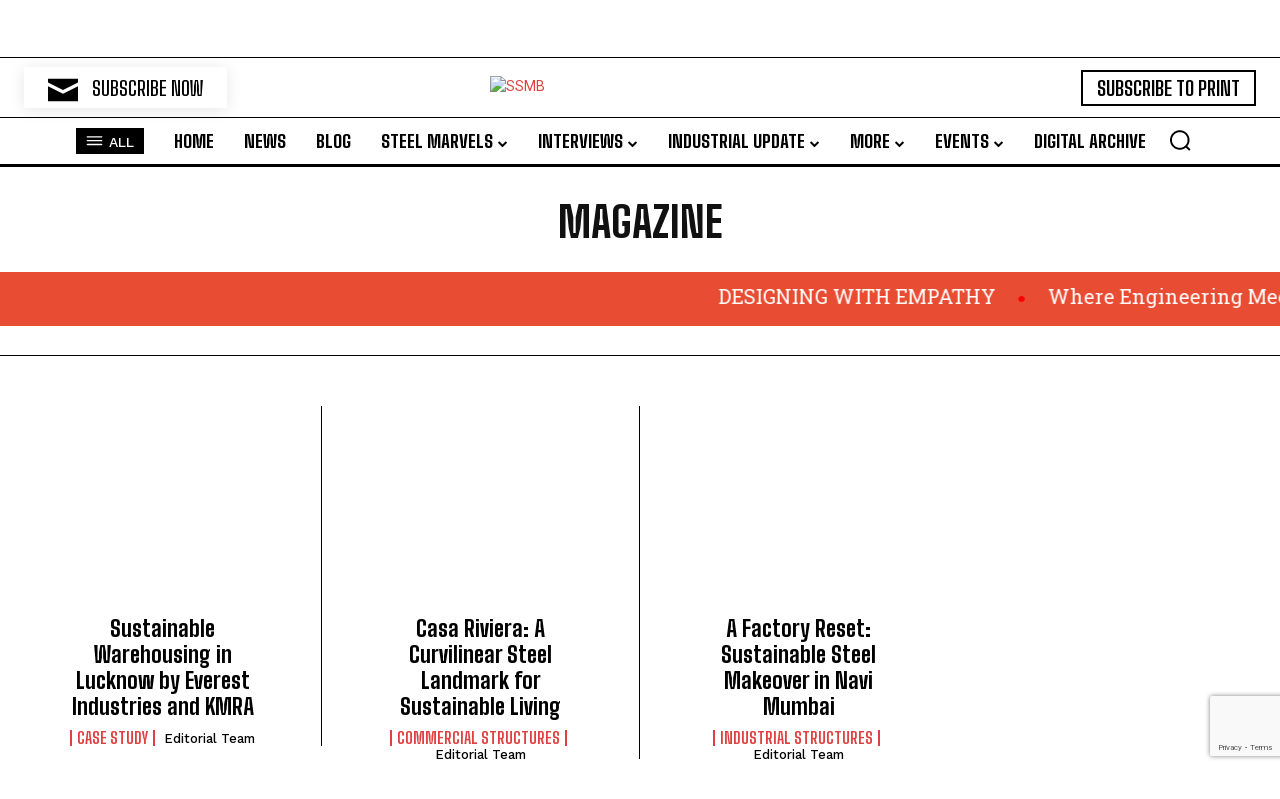

--- FILE ---
content_type: text/html; charset=utf-8
request_url: https://www.google.com/recaptcha/api2/anchor?ar=1&k=6Ldw1-cqAAAAAJ9MkwErs29W024_XWxIpsm1Q_lz&co=aHR0cHM6Ly9zc21iLmluOjQ0Mw..&hl=en&v=PoyoqOPhxBO7pBk68S4YbpHZ&size=invisible&anchor-ms=20000&execute-ms=30000&cb=cu1z3n9g5251
body_size: 48819
content:
<!DOCTYPE HTML><html dir="ltr" lang="en"><head><meta http-equiv="Content-Type" content="text/html; charset=UTF-8">
<meta http-equiv="X-UA-Compatible" content="IE=edge">
<title>reCAPTCHA</title>
<style type="text/css">
/* cyrillic-ext */
@font-face {
  font-family: 'Roboto';
  font-style: normal;
  font-weight: 400;
  font-stretch: 100%;
  src: url(//fonts.gstatic.com/s/roboto/v48/KFO7CnqEu92Fr1ME7kSn66aGLdTylUAMa3GUBHMdazTgWw.woff2) format('woff2');
  unicode-range: U+0460-052F, U+1C80-1C8A, U+20B4, U+2DE0-2DFF, U+A640-A69F, U+FE2E-FE2F;
}
/* cyrillic */
@font-face {
  font-family: 'Roboto';
  font-style: normal;
  font-weight: 400;
  font-stretch: 100%;
  src: url(//fonts.gstatic.com/s/roboto/v48/KFO7CnqEu92Fr1ME7kSn66aGLdTylUAMa3iUBHMdazTgWw.woff2) format('woff2');
  unicode-range: U+0301, U+0400-045F, U+0490-0491, U+04B0-04B1, U+2116;
}
/* greek-ext */
@font-face {
  font-family: 'Roboto';
  font-style: normal;
  font-weight: 400;
  font-stretch: 100%;
  src: url(//fonts.gstatic.com/s/roboto/v48/KFO7CnqEu92Fr1ME7kSn66aGLdTylUAMa3CUBHMdazTgWw.woff2) format('woff2');
  unicode-range: U+1F00-1FFF;
}
/* greek */
@font-face {
  font-family: 'Roboto';
  font-style: normal;
  font-weight: 400;
  font-stretch: 100%;
  src: url(//fonts.gstatic.com/s/roboto/v48/KFO7CnqEu92Fr1ME7kSn66aGLdTylUAMa3-UBHMdazTgWw.woff2) format('woff2');
  unicode-range: U+0370-0377, U+037A-037F, U+0384-038A, U+038C, U+038E-03A1, U+03A3-03FF;
}
/* math */
@font-face {
  font-family: 'Roboto';
  font-style: normal;
  font-weight: 400;
  font-stretch: 100%;
  src: url(//fonts.gstatic.com/s/roboto/v48/KFO7CnqEu92Fr1ME7kSn66aGLdTylUAMawCUBHMdazTgWw.woff2) format('woff2');
  unicode-range: U+0302-0303, U+0305, U+0307-0308, U+0310, U+0312, U+0315, U+031A, U+0326-0327, U+032C, U+032F-0330, U+0332-0333, U+0338, U+033A, U+0346, U+034D, U+0391-03A1, U+03A3-03A9, U+03B1-03C9, U+03D1, U+03D5-03D6, U+03F0-03F1, U+03F4-03F5, U+2016-2017, U+2034-2038, U+203C, U+2040, U+2043, U+2047, U+2050, U+2057, U+205F, U+2070-2071, U+2074-208E, U+2090-209C, U+20D0-20DC, U+20E1, U+20E5-20EF, U+2100-2112, U+2114-2115, U+2117-2121, U+2123-214F, U+2190, U+2192, U+2194-21AE, U+21B0-21E5, U+21F1-21F2, U+21F4-2211, U+2213-2214, U+2216-22FF, U+2308-230B, U+2310, U+2319, U+231C-2321, U+2336-237A, U+237C, U+2395, U+239B-23B7, U+23D0, U+23DC-23E1, U+2474-2475, U+25AF, U+25B3, U+25B7, U+25BD, U+25C1, U+25CA, U+25CC, U+25FB, U+266D-266F, U+27C0-27FF, U+2900-2AFF, U+2B0E-2B11, U+2B30-2B4C, U+2BFE, U+3030, U+FF5B, U+FF5D, U+1D400-1D7FF, U+1EE00-1EEFF;
}
/* symbols */
@font-face {
  font-family: 'Roboto';
  font-style: normal;
  font-weight: 400;
  font-stretch: 100%;
  src: url(//fonts.gstatic.com/s/roboto/v48/KFO7CnqEu92Fr1ME7kSn66aGLdTylUAMaxKUBHMdazTgWw.woff2) format('woff2');
  unicode-range: U+0001-000C, U+000E-001F, U+007F-009F, U+20DD-20E0, U+20E2-20E4, U+2150-218F, U+2190, U+2192, U+2194-2199, U+21AF, U+21E6-21F0, U+21F3, U+2218-2219, U+2299, U+22C4-22C6, U+2300-243F, U+2440-244A, U+2460-24FF, U+25A0-27BF, U+2800-28FF, U+2921-2922, U+2981, U+29BF, U+29EB, U+2B00-2BFF, U+4DC0-4DFF, U+FFF9-FFFB, U+10140-1018E, U+10190-1019C, U+101A0, U+101D0-101FD, U+102E0-102FB, U+10E60-10E7E, U+1D2C0-1D2D3, U+1D2E0-1D37F, U+1F000-1F0FF, U+1F100-1F1AD, U+1F1E6-1F1FF, U+1F30D-1F30F, U+1F315, U+1F31C, U+1F31E, U+1F320-1F32C, U+1F336, U+1F378, U+1F37D, U+1F382, U+1F393-1F39F, U+1F3A7-1F3A8, U+1F3AC-1F3AF, U+1F3C2, U+1F3C4-1F3C6, U+1F3CA-1F3CE, U+1F3D4-1F3E0, U+1F3ED, U+1F3F1-1F3F3, U+1F3F5-1F3F7, U+1F408, U+1F415, U+1F41F, U+1F426, U+1F43F, U+1F441-1F442, U+1F444, U+1F446-1F449, U+1F44C-1F44E, U+1F453, U+1F46A, U+1F47D, U+1F4A3, U+1F4B0, U+1F4B3, U+1F4B9, U+1F4BB, U+1F4BF, U+1F4C8-1F4CB, U+1F4D6, U+1F4DA, U+1F4DF, U+1F4E3-1F4E6, U+1F4EA-1F4ED, U+1F4F7, U+1F4F9-1F4FB, U+1F4FD-1F4FE, U+1F503, U+1F507-1F50B, U+1F50D, U+1F512-1F513, U+1F53E-1F54A, U+1F54F-1F5FA, U+1F610, U+1F650-1F67F, U+1F687, U+1F68D, U+1F691, U+1F694, U+1F698, U+1F6AD, U+1F6B2, U+1F6B9-1F6BA, U+1F6BC, U+1F6C6-1F6CF, U+1F6D3-1F6D7, U+1F6E0-1F6EA, U+1F6F0-1F6F3, U+1F6F7-1F6FC, U+1F700-1F7FF, U+1F800-1F80B, U+1F810-1F847, U+1F850-1F859, U+1F860-1F887, U+1F890-1F8AD, U+1F8B0-1F8BB, U+1F8C0-1F8C1, U+1F900-1F90B, U+1F93B, U+1F946, U+1F984, U+1F996, U+1F9E9, U+1FA00-1FA6F, U+1FA70-1FA7C, U+1FA80-1FA89, U+1FA8F-1FAC6, U+1FACE-1FADC, U+1FADF-1FAE9, U+1FAF0-1FAF8, U+1FB00-1FBFF;
}
/* vietnamese */
@font-face {
  font-family: 'Roboto';
  font-style: normal;
  font-weight: 400;
  font-stretch: 100%;
  src: url(//fonts.gstatic.com/s/roboto/v48/KFO7CnqEu92Fr1ME7kSn66aGLdTylUAMa3OUBHMdazTgWw.woff2) format('woff2');
  unicode-range: U+0102-0103, U+0110-0111, U+0128-0129, U+0168-0169, U+01A0-01A1, U+01AF-01B0, U+0300-0301, U+0303-0304, U+0308-0309, U+0323, U+0329, U+1EA0-1EF9, U+20AB;
}
/* latin-ext */
@font-face {
  font-family: 'Roboto';
  font-style: normal;
  font-weight: 400;
  font-stretch: 100%;
  src: url(//fonts.gstatic.com/s/roboto/v48/KFO7CnqEu92Fr1ME7kSn66aGLdTylUAMa3KUBHMdazTgWw.woff2) format('woff2');
  unicode-range: U+0100-02BA, U+02BD-02C5, U+02C7-02CC, U+02CE-02D7, U+02DD-02FF, U+0304, U+0308, U+0329, U+1D00-1DBF, U+1E00-1E9F, U+1EF2-1EFF, U+2020, U+20A0-20AB, U+20AD-20C0, U+2113, U+2C60-2C7F, U+A720-A7FF;
}
/* latin */
@font-face {
  font-family: 'Roboto';
  font-style: normal;
  font-weight: 400;
  font-stretch: 100%;
  src: url(//fonts.gstatic.com/s/roboto/v48/KFO7CnqEu92Fr1ME7kSn66aGLdTylUAMa3yUBHMdazQ.woff2) format('woff2');
  unicode-range: U+0000-00FF, U+0131, U+0152-0153, U+02BB-02BC, U+02C6, U+02DA, U+02DC, U+0304, U+0308, U+0329, U+2000-206F, U+20AC, U+2122, U+2191, U+2193, U+2212, U+2215, U+FEFF, U+FFFD;
}
/* cyrillic-ext */
@font-face {
  font-family: 'Roboto';
  font-style: normal;
  font-weight: 500;
  font-stretch: 100%;
  src: url(//fonts.gstatic.com/s/roboto/v48/KFO7CnqEu92Fr1ME7kSn66aGLdTylUAMa3GUBHMdazTgWw.woff2) format('woff2');
  unicode-range: U+0460-052F, U+1C80-1C8A, U+20B4, U+2DE0-2DFF, U+A640-A69F, U+FE2E-FE2F;
}
/* cyrillic */
@font-face {
  font-family: 'Roboto';
  font-style: normal;
  font-weight: 500;
  font-stretch: 100%;
  src: url(//fonts.gstatic.com/s/roboto/v48/KFO7CnqEu92Fr1ME7kSn66aGLdTylUAMa3iUBHMdazTgWw.woff2) format('woff2');
  unicode-range: U+0301, U+0400-045F, U+0490-0491, U+04B0-04B1, U+2116;
}
/* greek-ext */
@font-face {
  font-family: 'Roboto';
  font-style: normal;
  font-weight: 500;
  font-stretch: 100%;
  src: url(//fonts.gstatic.com/s/roboto/v48/KFO7CnqEu92Fr1ME7kSn66aGLdTylUAMa3CUBHMdazTgWw.woff2) format('woff2');
  unicode-range: U+1F00-1FFF;
}
/* greek */
@font-face {
  font-family: 'Roboto';
  font-style: normal;
  font-weight: 500;
  font-stretch: 100%;
  src: url(//fonts.gstatic.com/s/roboto/v48/KFO7CnqEu92Fr1ME7kSn66aGLdTylUAMa3-UBHMdazTgWw.woff2) format('woff2');
  unicode-range: U+0370-0377, U+037A-037F, U+0384-038A, U+038C, U+038E-03A1, U+03A3-03FF;
}
/* math */
@font-face {
  font-family: 'Roboto';
  font-style: normal;
  font-weight: 500;
  font-stretch: 100%;
  src: url(//fonts.gstatic.com/s/roboto/v48/KFO7CnqEu92Fr1ME7kSn66aGLdTylUAMawCUBHMdazTgWw.woff2) format('woff2');
  unicode-range: U+0302-0303, U+0305, U+0307-0308, U+0310, U+0312, U+0315, U+031A, U+0326-0327, U+032C, U+032F-0330, U+0332-0333, U+0338, U+033A, U+0346, U+034D, U+0391-03A1, U+03A3-03A9, U+03B1-03C9, U+03D1, U+03D5-03D6, U+03F0-03F1, U+03F4-03F5, U+2016-2017, U+2034-2038, U+203C, U+2040, U+2043, U+2047, U+2050, U+2057, U+205F, U+2070-2071, U+2074-208E, U+2090-209C, U+20D0-20DC, U+20E1, U+20E5-20EF, U+2100-2112, U+2114-2115, U+2117-2121, U+2123-214F, U+2190, U+2192, U+2194-21AE, U+21B0-21E5, U+21F1-21F2, U+21F4-2211, U+2213-2214, U+2216-22FF, U+2308-230B, U+2310, U+2319, U+231C-2321, U+2336-237A, U+237C, U+2395, U+239B-23B7, U+23D0, U+23DC-23E1, U+2474-2475, U+25AF, U+25B3, U+25B7, U+25BD, U+25C1, U+25CA, U+25CC, U+25FB, U+266D-266F, U+27C0-27FF, U+2900-2AFF, U+2B0E-2B11, U+2B30-2B4C, U+2BFE, U+3030, U+FF5B, U+FF5D, U+1D400-1D7FF, U+1EE00-1EEFF;
}
/* symbols */
@font-face {
  font-family: 'Roboto';
  font-style: normal;
  font-weight: 500;
  font-stretch: 100%;
  src: url(//fonts.gstatic.com/s/roboto/v48/KFO7CnqEu92Fr1ME7kSn66aGLdTylUAMaxKUBHMdazTgWw.woff2) format('woff2');
  unicode-range: U+0001-000C, U+000E-001F, U+007F-009F, U+20DD-20E0, U+20E2-20E4, U+2150-218F, U+2190, U+2192, U+2194-2199, U+21AF, U+21E6-21F0, U+21F3, U+2218-2219, U+2299, U+22C4-22C6, U+2300-243F, U+2440-244A, U+2460-24FF, U+25A0-27BF, U+2800-28FF, U+2921-2922, U+2981, U+29BF, U+29EB, U+2B00-2BFF, U+4DC0-4DFF, U+FFF9-FFFB, U+10140-1018E, U+10190-1019C, U+101A0, U+101D0-101FD, U+102E0-102FB, U+10E60-10E7E, U+1D2C0-1D2D3, U+1D2E0-1D37F, U+1F000-1F0FF, U+1F100-1F1AD, U+1F1E6-1F1FF, U+1F30D-1F30F, U+1F315, U+1F31C, U+1F31E, U+1F320-1F32C, U+1F336, U+1F378, U+1F37D, U+1F382, U+1F393-1F39F, U+1F3A7-1F3A8, U+1F3AC-1F3AF, U+1F3C2, U+1F3C4-1F3C6, U+1F3CA-1F3CE, U+1F3D4-1F3E0, U+1F3ED, U+1F3F1-1F3F3, U+1F3F5-1F3F7, U+1F408, U+1F415, U+1F41F, U+1F426, U+1F43F, U+1F441-1F442, U+1F444, U+1F446-1F449, U+1F44C-1F44E, U+1F453, U+1F46A, U+1F47D, U+1F4A3, U+1F4B0, U+1F4B3, U+1F4B9, U+1F4BB, U+1F4BF, U+1F4C8-1F4CB, U+1F4D6, U+1F4DA, U+1F4DF, U+1F4E3-1F4E6, U+1F4EA-1F4ED, U+1F4F7, U+1F4F9-1F4FB, U+1F4FD-1F4FE, U+1F503, U+1F507-1F50B, U+1F50D, U+1F512-1F513, U+1F53E-1F54A, U+1F54F-1F5FA, U+1F610, U+1F650-1F67F, U+1F687, U+1F68D, U+1F691, U+1F694, U+1F698, U+1F6AD, U+1F6B2, U+1F6B9-1F6BA, U+1F6BC, U+1F6C6-1F6CF, U+1F6D3-1F6D7, U+1F6E0-1F6EA, U+1F6F0-1F6F3, U+1F6F7-1F6FC, U+1F700-1F7FF, U+1F800-1F80B, U+1F810-1F847, U+1F850-1F859, U+1F860-1F887, U+1F890-1F8AD, U+1F8B0-1F8BB, U+1F8C0-1F8C1, U+1F900-1F90B, U+1F93B, U+1F946, U+1F984, U+1F996, U+1F9E9, U+1FA00-1FA6F, U+1FA70-1FA7C, U+1FA80-1FA89, U+1FA8F-1FAC6, U+1FACE-1FADC, U+1FADF-1FAE9, U+1FAF0-1FAF8, U+1FB00-1FBFF;
}
/* vietnamese */
@font-face {
  font-family: 'Roboto';
  font-style: normal;
  font-weight: 500;
  font-stretch: 100%;
  src: url(//fonts.gstatic.com/s/roboto/v48/KFO7CnqEu92Fr1ME7kSn66aGLdTylUAMa3OUBHMdazTgWw.woff2) format('woff2');
  unicode-range: U+0102-0103, U+0110-0111, U+0128-0129, U+0168-0169, U+01A0-01A1, U+01AF-01B0, U+0300-0301, U+0303-0304, U+0308-0309, U+0323, U+0329, U+1EA0-1EF9, U+20AB;
}
/* latin-ext */
@font-face {
  font-family: 'Roboto';
  font-style: normal;
  font-weight: 500;
  font-stretch: 100%;
  src: url(//fonts.gstatic.com/s/roboto/v48/KFO7CnqEu92Fr1ME7kSn66aGLdTylUAMa3KUBHMdazTgWw.woff2) format('woff2');
  unicode-range: U+0100-02BA, U+02BD-02C5, U+02C7-02CC, U+02CE-02D7, U+02DD-02FF, U+0304, U+0308, U+0329, U+1D00-1DBF, U+1E00-1E9F, U+1EF2-1EFF, U+2020, U+20A0-20AB, U+20AD-20C0, U+2113, U+2C60-2C7F, U+A720-A7FF;
}
/* latin */
@font-face {
  font-family: 'Roboto';
  font-style: normal;
  font-weight: 500;
  font-stretch: 100%;
  src: url(//fonts.gstatic.com/s/roboto/v48/KFO7CnqEu92Fr1ME7kSn66aGLdTylUAMa3yUBHMdazQ.woff2) format('woff2');
  unicode-range: U+0000-00FF, U+0131, U+0152-0153, U+02BB-02BC, U+02C6, U+02DA, U+02DC, U+0304, U+0308, U+0329, U+2000-206F, U+20AC, U+2122, U+2191, U+2193, U+2212, U+2215, U+FEFF, U+FFFD;
}
/* cyrillic-ext */
@font-face {
  font-family: 'Roboto';
  font-style: normal;
  font-weight: 900;
  font-stretch: 100%;
  src: url(//fonts.gstatic.com/s/roboto/v48/KFO7CnqEu92Fr1ME7kSn66aGLdTylUAMa3GUBHMdazTgWw.woff2) format('woff2');
  unicode-range: U+0460-052F, U+1C80-1C8A, U+20B4, U+2DE0-2DFF, U+A640-A69F, U+FE2E-FE2F;
}
/* cyrillic */
@font-face {
  font-family: 'Roboto';
  font-style: normal;
  font-weight: 900;
  font-stretch: 100%;
  src: url(//fonts.gstatic.com/s/roboto/v48/KFO7CnqEu92Fr1ME7kSn66aGLdTylUAMa3iUBHMdazTgWw.woff2) format('woff2');
  unicode-range: U+0301, U+0400-045F, U+0490-0491, U+04B0-04B1, U+2116;
}
/* greek-ext */
@font-face {
  font-family: 'Roboto';
  font-style: normal;
  font-weight: 900;
  font-stretch: 100%;
  src: url(//fonts.gstatic.com/s/roboto/v48/KFO7CnqEu92Fr1ME7kSn66aGLdTylUAMa3CUBHMdazTgWw.woff2) format('woff2');
  unicode-range: U+1F00-1FFF;
}
/* greek */
@font-face {
  font-family: 'Roboto';
  font-style: normal;
  font-weight: 900;
  font-stretch: 100%;
  src: url(//fonts.gstatic.com/s/roboto/v48/KFO7CnqEu92Fr1ME7kSn66aGLdTylUAMa3-UBHMdazTgWw.woff2) format('woff2');
  unicode-range: U+0370-0377, U+037A-037F, U+0384-038A, U+038C, U+038E-03A1, U+03A3-03FF;
}
/* math */
@font-face {
  font-family: 'Roboto';
  font-style: normal;
  font-weight: 900;
  font-stretch: 100%;
  src: url(//fonts.gstatic.com/s/roboto/v48/KFO7CnqEu92Fr1ME7kSn66aGLdTylUAMawCUBHMdazTgWw.woff2) format('woff2');
  unicode-range: U+0302-0303, U+0305, U+0307-0308, U+0310, U+0312, U+0315, U+031A, U+0326-0327, U+032C, U+032F-0330, U+0332-0333, U+0338, U+033A, U+0346, U+034D, U+0391-03A1, U+03A3-03A9, U+03B1-03C9, U+03D1, U+03D5-03D6, U+03F0-03F1, U+03F4-03F5, U+2016-2017, U+2034-2038, U+203C, U+2040, U+2043, U+2047, U+2050, U+2057, U+205F, U+2070-2071, U+2074-208E, U+2090-209C, U+20D0-20DC, U+20E1, U+20E5-20EF, U+2100-2112, U+2114-2115, U+2117-2121, U+2123-214F, U+2190, U+2192, U+2194-21AE, U+21B0-21E5, U+21F1-21F2, U+21F4-2211, U+2213-2214, U+2216-22FF, U+2308-230B, U+2310, U+2319, U+231C-2321, U+2336-237A, U+237C, U+2395, U+239B-23B7, U+23D0, U+23DC-23E1, U+2474-2475, U+25AF, U+25B3, U+25B7, U+25BD, U+25C1, U+25CA, U+25CC, U+25FB, U+266D-266F, U+27C0-27FF, U+2900-2AFF, U+2B0E-2B11, U+2B30-2B4C, U+2BFE, U+3030, U+FF5B, U+FF5D, U+1D400-1D7FF, U+1EE00-1EEFF;
}
/* symbols */
@font-face {
  font-family: 'Roboto';
  font-style: normal;
  font-weight: 900;
  font-stretch: 100%;
  src: url(//fonts.gstatic.com/s/roboto/v48/KFO7CnqEu92Fr1ME7kSn66aGLdTylUAMaxKUBHMdazTgWw.woff2) format('woff2');
  unicode-range: U+0001-000C, U+000E-001F, U+007F-009F, U+20DD-20E0, U+20E2-20E4, U+2150-218F, U+2190, U+2192, U+2194-2199, U+21AF, U+21E6-21F0, U+21F3, U+2218-2219, U+2299, U+22C4-22C6, U+2300-243F, U+2440-244A, U+2460-24FF, U+25A0-27BF, U+2800-28FF, U+2921-2922, U+2981, U+29BF, U+29EB, U+2B00-2BFF, U+4DC0-4DFF, U+FFF9-FFFB, U+10140-1018E, U+10190-1019C, U+101A0, U+101D0-101FD, U+102E0-102FB, U+10E60-10E7E, U+1D2C0-1D2D3, U+1D2E0-1D37F, U+1F000-1F0FF, U+1F100-1F1AD, U+1F1E6-1F1FF, U+1F30D-1F30F, U+1F315, U+1F31C, U+1F31E, U+1F320-1F32C, U+1F336, U+1F378, U+1F37D, U+1F382, U+1F393-1F39F, U+1F3A7-1F3A8, U+1F3AC-1F3AF, U+1F3C2, U+1F3C4-1F3C6, U+1F3CA-1F3CE, U+1F3D4-1F3E0, U+1F3ED, U+1F3F1-1F3F3, U+1F3F5-1F3F7, U+1F408, U+1F415, U+1F41F, U+1F426, U+1F43F, U+1F441-1F442, U+1F444, U+1F446-1F449, U+1F44C-1F44E, U+1F453, U+1F46A, U+1F47D, U+1F4A3, U+1F4B0, U+1F4B3, U+1F4B9, U+1F4BB, U+1F4BF, U+1F4C8-1F4CB, U+1F4D6, U+1F4DA, U+1F4DF, U+1F4E3-1F4E6, U+1F4EA-1F4ED, U+1F4F7, U+1F4F9-1F4FB, U+1F4FD-1F4FE, U+1F503, U+1F507-1F50B, U+1F50D, U+1F512-1F513, U+1F53E-1F54A, U+1F54F-1F5FA, U+1F610, U+1F650-1F67F, U+1F687, U+1F68D, U+1F691, U+1F694, U+1F698, U+1F6AD, U+1F6B2, U+1F6B9-1F6BA, U+1F6BC, U+1F6C6-1F6CF, U+1F6D3-1F6D7, U+1F6E0-1F6EA, U+1F6F0-1F6F3, U+1F6F7-1F6FC, U+1F700-1F7FF, U+1F800-1F80B, U+1F810-1F847, U+1F850-1F859, U+1F860-1F887, U+1F890-1F8AD, U+1F8B0-1F8BB, U+1F8C0-1F8C1, U+1F900-1F90B, U+1F93B, U+1F946, U+1F984, U+1F996, U+1F9E9, U+1FA00-1FA6F, U+1FA70-1FA7C, U+1FA80-1FA89, U+1FA8F-1FAC6, U+1FACE-1FADC, U+1FADF-1FAE9, U+1FAF0-1FAF8, U+1FB00-1FBFF;
}
/* vietnamese */
@font-face {
  font-family: 'Roboto';
  font-style: normal;
  font-weight: 900;
  font-stretch: 100%;
  src: url(//fonts.gstatic.com/s/roboto/v48/KFO7CnqEu92Fr1ME7kSn66aGLdTylUAMa3OUBHMdazTgWw.woff2) format('woff2');
  unicode-range: U+0102-0103, U+0110-0111, U+0128-0129, U+0168-0169, U+01A0-01A1, U+01AF-01B0, U+0300-0301, U+0303-0304, U+0308-0309, U+0323, U+0329, U+1EA0-1EF9, U+20AB;
}
/* latin-ext */
@font-face {
  font-family: 'Roboto';
  font-style: normal;
  font-weight: 900;
  font-stretch: 100%;
  src: url(//fonts.gstatic.com/s/roboto/v48/KFO7CnqEu92Fr1ME7kSn66aGLdTylUAMa3KUBHMdazTgWw.woff2) format('woff2');
  unicode-range: U+0100-02BA, U+02BD-02C5, U+02C7-02CC, U+02CE-02D7, U+02DD-02FF, U+0304, U+0308, U+0329, U+1D00-1DBF, U+1E00-1E9F, U+1EF2-1EFF, U+2020, U+20A0-20AB, U+20AD-20C0, U+2113, U+2C60-2C7F, U+A720-A7FF;
}
/* latin */
@font-face {
  font-family: 'Roboto';
  font-style: normal;
  font-weight: 900;
  font-stretch: 100%;
  src: url(//fonts.gstatic.com/s/roboto/v48/KFO7CnqEu92Fr1ME7kSn66aGLdTylUAMa3yUBHMdazQ.woff2) format('woff2');
  unicode-range: U+0000-00FF, U+0131, U+0152-0153, U+02BB-02BC, U+02C6, U+02DA, U+02DC, U+0304, U+0308, U+0329, U+2000-206F, U+20AC, U+2122, U+2191, U+2193, U+2212, U+2215, U+FEFF, U+FFFD;
}

</style>
<link rel="stylesheet" type="text/css" href="https://www.gstatic.com/recaptcha/releases/PoyoqOPhxBO7pBk68S4YbpHZ/styles__ltr.css">
<script nonce="cNdoedf2NZKrWzu-CIY5Bw" type="text/javascript">window['__recaptcha_api'] = 'https://www.google.com/recaptcha/api2/';</script>
<script type="text/javascript" src="https://www.gstatic.com/recaptcha/releases/PoyoqOPhxBO7pBk68S4YbpHZ/recaptcha__en.js" nonce="cNdoedf2NZKrWzu-CIY5Bw">
      
    </script></head>
<body><div id="rc-anchor-alert" class="rc-anchor-alert"></div>
<input type="hidden" id="recaptcha-token" value="[base64]">
<script type="text/javascript" nonce="cNdoedf2NZKrWzu-CIY5Bw">
      recaptcha.anchor.Main.init("[\x22ainput\x22,[\x22bgdata\x22,\x22\x22,\[base64]/[base64]/[base64]/ZyhXLGgpOnEoW04sMjEsbF0sVywwKSxoKSxmYWxzZSxmYWxzZSl9Y2F0Y2goayl7RygzNTgsVyk/[base64]/[base64]/[base64]/[base64]/[base64]/[base64]/[base64]/bmV3IEJbT10oRFswXSk6dz09Mj9uZXcgQltPXShEWzBdLERbMV0pOnc9PTM/bmV3IEJbT10oRFswXSxEWzFdLERbMl0pOnc9PTQ/[base64]/[base64]/[base64]/[base64]/[base64]\\u003d\x22,\[base64]\\u003d\x22,\x22wrzCk8KwwpjDuRtKw68dw6fCg8K2wq0QcMO/w7zCuivCnX3DnsKsw6ViTMKXwqg0w5zDksKUwqjCtBTCsgQ9NcOQwr1RSMKIMsK/VjtLVmxzw6jDkcK0QWsMS8Ovwp8lw4oww6wGJj5GVC0ANMK0dMOHwpTDuMKdwp/Ck3XDpcOXIcKdH8KxIsK9w5LDicKuw5bCoT7CpAo7NWJuSl/[base64]/wpgaw51nWR5WeWrDknTDi8O0XCdlwpg/XAfCsEomVMKuM8O2w7rCmjzCoMK8wozCkcOjcsOcbiXCkhBhw63DjEfDucOEw48vwpvDpcKzDz7DrxoLwqbDsS5eRA3DosOfwpccw43DujBeLMKkw552wrvDp8KIw7vDu0QIw5fCo8KzwohrwrR+KMO6w7/CisKkIsOdLMKIwr7CrcKIw7NHw5TCt8K9w498SsKmecOxEMOtw6rCj3jCtcOPJAHDkk/CuloRwpzCnMKgHcOnwoUMwoYqMmMowo4VK8Kmw5AdAVM3wpEkwqnDk0jCosKBCmwWw5nCtzpiHcOwwq/DhMOgwqTCtEHDlMKBTBVFwqnDnVF9IsO6wo9qwpXCs8OXw6N8w4dlwrfCsURyfCvCmcOXKhZEw67CnsKuLz9Uwq7CvE7Cjh4ODyrCr3w0KQrCrWDChideLG3CjsOsw47CnwrCqGAkG8O2w6E6FcOUwoEWw4PCkMOlHBFTwobCl1/CjzPDoHTCnw06UcOdPsObwqsqw7nDuA54wpPCvsKQw5bCjgHCvgJ9LgrClsOBw5IYM2ReE8KJw4LDpCXDhD9xZQnDvsKGw4LChMOpQsOMw6fCrikzw5BLQmMjKVDDkMOmTcKCw75Uw4jCmBfDkUfDqVhYT8KWWXkdQkBxWMKNNcOyw6/CoDvCisKHw7RfwobDvjrDjsObZ8OfHcOADWJcflUvw6A5T2zCtMK/cVIsw4TDnGxfSMOXVVHDhivDqncjHcOHISLDrcOywobCkkkrwpPDjzdyI8OBCHc9UG/[base64]/CjE1mw44bAnzCtsO3wqYKd8OYFMKVK3Vvw4vDs3Qdw7hufkTDvcOuUFFNwoNhw7DCj8Ovw6ArwpzCh8Oob8Kgw6YmYTZCIQtuccOdI8OZwq82wq4pw6llZ8OpPgBWKGAww5fDmi/DsMO8KiUBWElLw4bDpG13YQRtC37Di3TCqipoVAYWwo7Dq27CrXZvW2wGdG43PMKRw5gsWSfCv8K1woglw4QyfMOrAcKuUD4RHsOAwqADwpJ2w7DCv8OSTMOsNXzDhcOZe8K/w7vCgwlKwpzDn3rCoXPCncONw7zDtcOjwqYgw6MZUhU/wqE/exlFw73Do8KQEMKvw5HDu8K2w6AXfsKYEjUaw4soOcKFw4cmw40EW8Kbw7cfw7IWwoLCocOMGwfCmBvCosOPw7XCrG07HcOmw7fCqAsKFnbDkWATw7cPK8O/w71EeWHDg8KDQRI3w6BMacOQw7PCkcKXBcK4d8Kvw6TCo8KrSgwUw6gdY8KyV8OdwqrCiyzCj8O7w4TCnBgVNcOoIBrCrCY5w7tMWWFVwrnCi2RYw7zCncODwpM3TsOhw7zCnMKCBMKWwpzDucOFw6vCmm/Cu21TFlnCscK8IWZawobDj8Kvw6xvw4bDnMOmwrrCqWNqakk7wokYwrTCrjMow6w+w6E1w5rDpMOcZ8Ksc8OMwrnCssK1wqDCrVBzw57CtsO/YQQ6McKNDirDmxzCrx7CqsKnfMKVw6HDo8OSXXHCpMKPw4oPCsK9w7bDuF/Cn8KBM1vDtWfCvhDDnFfDvcO4wqpew5DCqhzCiXkwwpA5w7R9B8KhdsOqw558woJwwpnCrH/DmEcuw43DoAnCmnbDkh0/wrLDmsKQw4d0dy7DrhbCj8Ogw5ARw4TDl8KrwqLCoUbCv8O6wrDDhMO/[base64]/CjlXDhsOLLlDDqsODw5Nnwos7wrsCw6DClC50MMKFfMOawrhYwothBcOGbyUpIWDDji7DscOzwqLDpnNCw7XCtX3DlsKdNlTCr8OcCsOmw483P1nDvHIkaHLDmMKqTsO4woYIwrFcFClnw5fCgcK2LMK4wq58wqbCgcK8X8OAVz0twqt9ccKywqzDlwDClsK/MsOyayfCpGF1d8OSwqM7wqTDqsO5KFFZCnhBwppBwr82L8K5w6o1wrDDonx3wobDjVFFwqnCojRUDcONw77DlsKxw4PDpyV3XlDDmsKadgIKZMKfKX7CjFjCsMO/KFvCrSgGEVrDpBrCnsOwwpbDpsOpEkLCuyAswq7DtRMYwq/CuMKEwq1/wrnDoS9VQR/Dr8Okw4p2EMOYwozDpH3Dj8OndirCgmBpw7/[base64]/Dh37CrDxXw7jCmcObwpNLIMO+BVXDsMO5N8O7VwzCkkbCvMK/ACdnPhrCgsO8SXTDgcO4wqjDuR/DowTDjsKEwpVDKzwsJcOEbXFbw5gkw4xcbcKQwrtoUmXDkcO8w77DssKAV8Oowp5FUknDklnCmcKYF8O6w5bDuMO9wp/CsMOCw6jCt2hnwrw6VFnCuCBWdU/DkWDCscK8w7TDslwHw7JSw4ADw5w9FcKRGcKKE37DrcKQw6E9OhhxOcOzAh0AXcKyw55aT8OeO8OAecKUXy/Doz1SH8KXw5FHwrvDicKowo/ChsK+Ryd3wrBDGMKywr3Dm8K5csK3EMKkw6xVw6pFwpnDomLCosK0CmsYb2HDrGbCnDIjaHgidXjDizTDnFzDisO5UwgYa8KqwqjDuXLDlR/DvsKyw67Cs8OZw4x/w55tHVrDo1zCpTHDvxTDqj7Cp8OGJMKSZ8KOw4DDiEs1ZFLCjMO4wp0hw4l1fGTCsSUZIVZNw51LQAdjw7Yxw7/DksO9wopFJsKpwrpHSWRxe1jDlMKhNcKLdMK7XTlLwoFdNcK5G2NPwoQpw48Dw4jDu8OFw5kOVwTDqMKgw7rDlQ98KFBBK8OQYX/DpsKfw5xVcMOQJkoXJMOrccOxwro9HE4cesO0YF7DnAXCmMKEw63Ci8Obd8OgwpQsw4TDoMKZODLCqsKOWsOeXXxwTMOlBEHCrR85wqjDonPCiFbCsH7DkSjDs2Aowo/[base64]/w7UcCcKHwqTDsBU2BADDrwdrwpM6wpfCoW7DigZMw5NPworDjV7CqsKpdMKFwqTCuylOwrfCrmxsMsKlNn8Qw4t6w6IQw5BBwrlFQcOPAMKMdsOUYMKxOMOaw5HDpm3Ch1fCisK0wqLDpMKIVEzDoTg5wr3CmcO/wpzCkMKdMj9rwoBcw6vDrjUkIsOGw4bCi00ewpJPwrY3SsOIwq7DmmYQElhBMMKNOMOmwqkdJcO0QinDi8KEJ8OiIMOKwrk/fcOnfcK2w6VIUxrCsCTDnDhpw4pmagrDocK9WcKjwogxXcK8ScK9EVDDpsKSUsOSw63DmMKBJHdZwrANwqjDtTYQwrzDoUNAwpzCj8K2IVBrPxMbUMO5PEPClQJBYgp4OwTDi2/Cn8K4AisNwp5oPsOhAMKKG8ODwottw7vDhlpZMiLCnRtFfxBkw54MQQXCnMK2Lk7ClEN2wo09Aw8Jw5HDlcOcw4HCtMOiw61ww4jCvC1vwr7DvcOcw4PCmsKCRyJ/PMOAWD3CtcKOf8OlEgHCnTIew5jCpsO4w6zDosKnw78vdMOjGB/Dp8Kuw7kRw4zCqjHDqMOjHsOIC8OyAMKpAEMNw5lmHMKaNEHDtMKdZjjClz/CmDARGMOtw5gPw4BgwplMw4ZqwpJiw4VYKHkOwrt9wrRhREzDtsKrScKmLcKfe8KpcMORMmrDmnMPw69NfyrCmMOoMmcCacOxXy7Ck8KJc8Ocw6rDiMKdajXDlsK/OB3CrMKbw47Cv8K1w7QadMODwqNyIljCnyrCqxrCosODc8KjfMOcWEQdwoPDsw5LwqHCgwJ+WsOOw6MyJER3wqTCicOVXsKHNUlXVG3DrsOtw7NAw4HDnW7Dl1jCmVrDiGJxwrnDqMOew58XCcOaw4/Ch8Kiw6cSQcKewrrCu8KgdMOvOMOBw61qR3hWwpPCll3DssOtBcOvw4cNwrFZDcO7cMOjwpk+w4AzeA7DpDhNw4vClgkmw7gIYwnCrsK7w7TCl3fCgxFtRsOAXTHCpMOYw4fDsMO4wp/CqV4QJMOowrsoaSvDgsOlwrA8HDcEw63Cl8KlNMODw4JaaVrChsK/wqYzw7FMSsKxw7nDisO2woTDgMOGTn3DiXh9Mn3Dv090bxUZOcOpw7Arf8KEF8KBVcOgw4gfb8K9wo8pKsK4KMKAO3I5w5DCo8KfdcOkFBVPRMOyScOQwpvCoRsqTRZAw6RywqXCicKww6U3LMO/[base64]/Cp8ObecK+w5vDo8KtJsOSwqrCp8OYw4cjw6NtS1DDvcKtCDx8wqTCicOVwqHDiMKSwodLwoXChsOHw7gnw4PCtcOzwpfDrcO0fDU4Vg3Do8KRBcKOWAHDrgkbN1nCjQlewoDCqT/CucKVwpQfw71GXQJBIMKWw5ApXAZQwoXDu2wLw6/CnsOfWgUuwr0fw77CpcO0GMOUwrbDjEcZwpjDhsK9UCrClMKlw6bCoWkeJlZsw4VyE8KLCiDCo3vDi8KhKMOYOsOZwrvCjy3DqMO2dsKuwrvDhsKUDsOOwohxw5rDohBDUMKtwqlrEDDCvCPDrcKvwq7CpcOZw6powpjCuQU9NMKAw7IKwr9/w7Zlw77CmMKYLMKvwqbDqcK/[base64]/[base64]/CjcKUWEo6w6XDkUw9Xy8IVRJtbBV4w4HCnAdXK8K+WMKJAWMSW8K0wqHDj2dNZTHCggZeSHQvEiPDoXnDjCvClwTCuMK9CsOtSMOxPcK5P8OvYn1PAANZUMKAOERHw7jCj8OjTsKFwoVIwqw/w5zDhsO0w54xwq3DoHrCssKuL8KfwrJ5O0ghOTnCthgrLz/[base64]/Cr8O4SzfCn8OgwrXDgcORSlMTPVc6w5VuwqlDw6lHwotmBUzCj17DrT3CmD4FfsO9KQ0jwqEqwofDkxzCpcOYw6plQMKbfjjDugnCm8OFXXDCoDvChiIxScKNbn4gQFXDmMOdw6EXwq0oZ8O2w7bCsFzDr8KBw6gswrnCsl7DpDkRbDTCqn0SdMKJZMK/KcOmcsOqN8O7YmbCqsKABcKrw4bCjcKSe8Krwr1SW0DCk17Ckj7CrMOnwqhyLFTDgTzCgmgtwplXwq4Aw6IASTZJwqdiaMOlwoh7w7dCD3fCgsKcw67DhMOiwrsHax/DuhwdM8OVb8Krw7sOwpDCrsO/OMOXwpjCsF3DrBfCphfCtUnDscKXN3jDmEgzE2fChMOPwo3DusKnwoPCvMOBwqLDvB5bQAx8wo7DlzlQSDAyFFw9ZsOLw7HCkAMEw6jDijtNwot7EMKTH8OWwqjCusOgBA3DisKVNHFGwrzDvMOPBQMYw7B6cMO/wqLDvcOywoo6w7NmwoXCu8KmHcOMD2EcL8OEwrAJw6rClcKqSsKNwpfDilnDjsKbcsK6acKUw4pqw5fDoTJ6w5HDvsOwwo3DlVjCqMO6SsKCAG0XLjINWUNiw5J+TMKBJsOkw6DChMOew7PDiQbDgsKRCmLCjmbCmMOzwo1hTx8fw6dYw7ZEw4/CkcO0w5jCocK1IcOTXUUEwq9Twp5lw4M2w73DuMOLdQjCncKlW0rCuR3Dhh3Dk8O/wrnCrcOATcKOUsObw4RrLsOLJcK9w6wsfXPDsmTDnMOew4jDhEEEPsKow4IeF3kQHQwuw67ChmvCpGIOO1vDqQLCnsKgw5bChsO+w5/Cs0RowoXDj1nDlsOmw5rDgEZHw7tACcOVw4bDl0grwprDs8Kbw5powqnDr0fDt3XDmE/CgMOdwq/CoDnDrMKkWcOPWgfDtMO7B8KVSXsSQsKofcOXw7bDqcKxU8KswqDDisOhecOxw79nw6LDgMKKw6FEFHjCpsOUw6ByZsOuVljDucKgDCzDqiMAbcO4PknDsTQWKsKnH8OmdsKFZ0EEURw0w6/DsEwiwo4DKsOGw4XCisOpw65Ow69UwoTCuMODLMOMw4NzNSPDocOrfMOTwrMJw5www5DDqcOmwqU/wpLDgcK7w49vw5XDgcKcwpbCrMKfwqVdIHjDtMOAPMOXwpHDrnpbwofDo1cvw7Agw5E8AsKvw6A4w4h1w63Csk5cw4zCs8OCaGTCuEgVPR08w6oBacKjADkjwp0fw63DsMOYdMKaH8O7TybDscKMZArCi8K4Al4YHcKnw4vDow7CkHAfB8OSZ1/Ck8OtfnswP8O8wp3DvMKFbE9Uw5nDkAXDvsOGw4bCrcOSwo8nwpbCg0U/[base64]/ck3Cjx5vasKtEcK2wr1UJB/Ck8OEPQtUdQ5ceTpeMsOrOGDDnW3Du00zwoDDp3d0w6B9wq3CkDnDkylnEHnDosO2GGfDi24Lw77DpDzCi8O/QcKgLypEw6jCmGbCpUFTw6bCksKIMcOzK8KQw5XDh8ODWUFvHW7CisOvMhvDu8OCF8Kpc8K2ZiHCqnhfwpXDkg/CglvCuBRHwr3DtcK2wrvDqmNMa8Oyw7MrLS06w5tWw6QPIMOpw70MwqgJNSxwwpBBbMKzw77DmcKZw4YjNMOyw5/CncOZwowPOhfCjsO8YMK1Yj/DgQoawovCrj7CoSZxwovCo8K0I8KjJg/[base64]/DpMOxw6rDrcOdY0jCvgfDjsO7w7rDt3fDuMOvw7IiXgXChgpZGHTDtMKMaF8qw4zCrcKuVBE0T8KqfmzDnsKQRHbDtMKnwq5oL2VAG8OMIMK2Mxl1KV/[base64]/CuXIQw4vCtMOmwplMUsKOK8OBw4lXw77CswjCkcOww57CgMOdwrFew5HDsMKafBpSw6HCpMKcw44pTsOSUyE4w707ckbDpcOgw6wAc8OKdBtRw5nDp11tY0tUGMOMw77DjVBZwrNrd8OuOcOrwp3CnljChB/[base64]/[base64]/DscKTMSBRwoxgw74/w4LCmsKjdl9iwqTCgsK4w7FYYUrDhsOfw7zCsGpIw4nDoMKeOj5vV8OpOMOCw4fDnBXDssONwpPCh8OnBMK2Z8KDFMOGw6XCpFbDgyh5wr3ClGhyPAspwrYHeU0qw7fCvFjDscO/PsOVRcKPQ8OdwoPDjsKrbMO/w7vCv8OwTMK1w4PChMKEIx/[base64]/wrXDl8OoUMOQw6XCh8KDJ1XCnnjCjj/[base64]/UsOaKcKDQiccYQHDiEnDpsOHXsO5VsOcw5DCkCnCucKyRi02DnnCocKmcSo1PWYwHMKLw5vDvR/CqzfDpSguw40IwrXDnx/CpChGWcOTw5TDqUjCocKbbgDCs3szwpPDvsOMw5Z+wqs4BsOEwpnDnsOZHE1rMD3CvCs7wqg/wqMGB8OXw7zDiMOKw5suw6YIdTwVDWjCiMKpOUXDgcOLZ8Kwa2/Cn8K9w4DDkcO+FcODw4IfUwJIwo7DtsOPAmDCi8O1wofCqMKpwp9Ob8KHX0ZvC0J0AMOub8KRdcOydDjCsU7Dl8K/w7p4Yg/[base64]/DvcKoZhpuwpXCpMOvwqZMFSbDkcOzwp0YA8KOWAQPKsKQN3tbw6YjbsKpEBMPdcK9wpYHAMKyeU7DrFMqwr5fwqXDl8KiworCjXXDrsKNAMKEwpXCrcKbQHHDrMKSwo7CugvCkFxAw6PDsgVbw4FpTzbDicK3wrbDjG/CoWzChsK4wq9qw40yw4g1wokBwqHDmR5wKMOsc8Ozw4DCoyVrwrtiwoMuJcOmwrXCmx/Cl8KBA8OEc8KVwrjDqnzDhjNvwpDCssOrw59cwodvw7zCrcOMTgvDg1F2KUvCqwbCvQDCrzVlIBrChcOEKhFzwqfCh1/[base64]/RQPCs8Klwp1easKTw5RywpvDnGHDlDoMwpkdwr8Ew7PDuw5lwrUVOcKrIDJYDHjChsOtdV7CvcKkw6cwwpI3w6PCg8OGw5QNI8OLw40KVSfDv8KJwrUow4cwUMOSwr9YLMKtwrHDhn7DqHTCgMKbwpV/eW4hw6RTd8KBRCEuwqQWKMKNwobDvGJ/OMKHRcKtWMO/[base64]/DrsKbwrRJwqopdDrDug8lDB/DrsOMWcO8AMKnwpvDkx1sUsOTwoAjw4bCvGs4ZcKlwqs9wpXDvsKnw7Rew5pGMA4Lw6oFLUjCk8KPwpYfw4fDngJiwpodTSloQVPCvmxIwpbDgsONT8KoJ8OeUijCuMKRw6/DrcOgw5powoVZEWbCphzDrxBxwq3Dv2EmNUDDqVlbfTYcw7HCgsKaw4F3w7DCi8OMLMO8NsK8LMKmG1dbwrrDg2bCkjPDmVnCpgTCm8OgKMOEZCwfXF8RBcOSwpIcw6lCbcO6wp7Drn9+NCsIw5XCrTE3TC/CgSYDwpPCoy9ZL8KkU8Ouw4LDmGsWwrUUwpfDgcKiwpLCumQOwp1OwrJnwojDnkcAw5gkWjsewrRrIcO0w6XDq0Uiw6QgBcOewo/CgsO0wrTCu30iSXkVEAzCgMK6IzrDtR87dMO9PsKYwrYyw5/DjMKtKksmacK5fsKOb8K0w40cwr3DlMOOBsKbF8O/w79qVhdQw7sDw6RaczVWGG/ClsO9YUrCiMOgwqPDoj3DkMKewqHDmjwWUyMJw4rDlMOPTlQAw6wYbxw6WxPClDd/wr3CsMOwQx8bQzAtwrvCmibCvjDCtcKfw53DuAhrw4tOw5FGH8Oxw6vCgWRnwpN1DUFdwoYYccOpIjLDhgQjw6kUw73CknFZNwp6wqkHCcOWEHpeNsKncMKbA0dow4vDusK1wp1WI3DChybCvXnDrlFzExTCrW/[base64]/CmsO6P8KXw60RwoXDrcOVw7TDhMKPJ8OZwo9mw5HCuy/Cm8OMwqbDvsKhwoZcwo9cf3JnwqcJJMOAUsOdwrUuwpTCkcOSw6EnIzXCnMOyw6nDtgLCvcKNF8ONwrHDr8K0w47DvMKLw5TDmnA9Dl9tCcOCMjPCoCzDjVAofAM3bMODw4jDs8KEfMKywqsIDcKcK8KOwr41w5QyTMKBwoMowqLCu1YGXmAQw6DCgi/[base64]/[base64]/DgEbDlB0xw4fCgMObwpU0VcK4NRpaOMOqMk/CpjDDrsOFaj0uJ8KGShcrwqBpel/ChEg6bi3Cj8OUwqpZTW7Cpg/DmUPDpSYxw6tZwoTDkcKaw5/DqcK0wrnCrxTCpMKaCRPCvMOgA8OkwoIfKsOXNMOYwpd0w7V/HhjDrCzDrkg7Q8KOG0DCpDDDqTMqQxJWw4kZw4xGwr8yw7zCpkXDnsKIw4IvdMKXL2jCiBYxwo3DpcO2fWd7QcO9E8OGbWLDnsKYFQpNw5I4NMKoa8KoJnpyL8OBw6XDrV9twpt/wrzCqlPCvRbCoxIjSVPCu8OuwpHCp8OMaG/Dj8OVFFEHBXp4w53Cl8KpOMK2LRPCmMOSNzFAcgQPw4sHUcK1w4PCvcKCwrl0V8OtAGkbwqnConhATsKzwr/CmUglT207w57DrsOlAsOmw5zCuBNYO8KaS1PDqk/[base64]/CoB7ChSLDuBUmSsKldFXDjRxfO8Kpw6sywqlcQcKaRTUww7jCshdJWSAzw53DrMKZBT3CpsOiwoHDicOsw5QfGX5dwpzCvsKWw55DPcKvw5HDscK8D8Kfw7fCo8KawqHCskceLcK/wpRxw79MIMKDwqfChMKuH33Cn8OXfgjCrMKPPhrCq8K+w7bCrFPDnD3ClcOSw4diw4TCnsO4C0jDihLCn2XDgMOrwo3DixTDik8Zw70mBMOeQMOgw4TCvzXDqjzCszjDmD9dBH0jwokEwpnCuSAsWsKyf8KEw41dQ2gEwrQhXkDDqRfDo8O/[base64]/CnMOJw4RhXG9bw74pdcOrwqjCoHTDh8Oow73CqUvCscO6YQ/DikjCtmLCsypSY8K1OMKaPcKCDcOCw7BSYMKOVUFAwox/[base64]/CoDE3PcKSBG3DuHTDvMKrw7HCm1tpQsKfQsKGPjnDpsOWI3zCr8OmWmrCksKKSGbDicOdAAXCtBHCgwTCox7DvnfDsGEZwrvCqMORRMK/w7wmwrNiwoLCh8K5GWN3JCxYwoTCl8Krw745wqLDpUrCnxkXIkXCocKeXhbCo8KdG2fDmMKaRQvDrjTDtcO4USPCkA/DucK9wpguL8O9LmpNwqVmwpTChcKJw6xmWwM0w7fCusK/OcOtwrbCicOxw4NXw6kVdzBDIg/[base64]/wpXDjzwDwqHDkMOrw7l/wpzCs8Kvw7AVdsOjwobDojc9ScKUCcOILCgQw7pedT/Du8OmP8Kiw6UPNsKFYUDCkkjClcKGwp7DgsKlwrZ1PsKGAMKiwoLDnsKfw6xtw6PDuEvDtsKuwqdxfD13YRhWwpXDtsObRcOqcsKXFwrCkgrCmMKAw4cxwrUNUsO5XTA8w6/ChsO0H1NEbX7CuMKNDCTChWwSPsKiPsKlIlkNwq7CksOaw7PDt2oKUsKnw6fCuMK+w5kdw6o3w6lewpXDrcO0B8OSFMO2wqIdw59rXsKqcnZzw57CuQZDwqLCiQxAw6zDoAHCtm8+w4jCv8OHwrNfHC3DmsOSwrJfOMOZXcK+w6sOPcOkE0Y5VS7CucOJRcO/OsOsaQJYTsOnasKbXVFbMzLCtsO1w5tiSMO+QFIODWxxw6TCosOsTFbDuCjDuzbDqSXCu8KnwpcfBcOswrLCuxnCnMOpQyrDvA8aSFNwS8KlYsKnWTrDgHdZw7sbPSTDv8Kpw7PCgcK/[base64]/Di8OIw6DCjmxUNmIcQcKxL1vDkMKoGSHDgsOpw6TDvMK4w6TCvsOaT8O2w7/DsMOiTMKuX8KXw5M/[base64]/[base64]/DgcKje8KMO8OSNg/Chk5ueMK0f8OqHjDDosOBw5I0A3zDs2ERR8KGwrPDssKaHcO/MsOiLsK4w7jCokHDmwHDvcKzVsKowoxlwoTDkB1mN2TDvgzDunZxS0lNw5jDnRjCgMOhLTXCsMK2fcKHfMKeciHCrcKbwqfDu8KGDDLDmjnDtkcsw6/Cm8OUw5LCusK3wo9IYyPDpcKfwptyN8KTw6rDjAPDuMOlwprDlnhyYsO+wrQQMsKMwo/CtnpXFnzDs1Bjw77DnsKVw6ICWzDCsTJ4w7jCtXwHIUjDq2dqEMKywoF+A8O6Uy9vw7vDqcKuw5vDpcOXw7zDr1zCisOLwp7CvmfDvcOYw5XCpsKVw650FhTCgsKow5fDkMKDCAs0Q0TDk8OZw5gwbMOvO8Ocw5NSUcKPw7ZOwr/ClcOTw7/DgcKgwpfCoznDpyXCp3jDrMOwSMKxQMOAbcK3wrXDocOOCFXCsEBPwpMswok9w5rCpMKbwr1VwojDsn5uTCcsw6IWwpHDgQ3CvhxlwqfCgy1KB2TCiGtowqLClhrDu8OjHHo5QsKmw6TChcKLwqFZGsK1wrXCjjXChnjCuWA0wqV2S0N+wp81wq4Aw4IyFcKoNB/DpsO3YSLDvUXCtwLDpsKaSiU9w6HCksOFWCPDvcKJQsKUw6IzcsOGw4Y8RmAiSg8ewpbCssOqZsKhw5nDncOmT8KZw61QcsKDLEjChU/CtGjCjsK+wrbCniw0wq5ACsKUPMKMLsK0JsKcUxXDicO9wqIaAjjDpwtAwq7Cvgh6w599SkEVw64Nw5N9w7DCvcKuP8KzCR5Uw4cRMMO5w53CvsOvNn7CpDxNw50fw6/CosKdFlnCl8K+e1nDssKKwpfCqcK+w6fDqMKZD8OoLFzCicOOMsK9wpcbQRzDl8OLw4stYcKrwqnDth8vasOPZ8KiwpnCl8KRNw/CgsKpEMKKw6HDjFrCmgPCrMOYMVtCwr3Dl8Ofejgww4Jlw7MpO8OswpdlOMKlwpzDqxPCpwAuH8KFw4LCkCFOw4PCjSJnw6hAw68uw4pyA3TDqjbCk2zDmsOPW8OXEMKBw4LCkMKkwok0wo/DtMKBOMOPw5pxw4ZTCxs6PxYYw4fCmMKkJC3Dp8Kue8KFJcKlVF/Cl8OuwobDqUA/bT3Ck8KPR8OBw5YEdD7DshtQwp7DpRXCr3/Dn8KIFcOOVEfDnD3CvUzDhMOBw4zCqcOpwqvDghwawoPDhsKaJsOAw69XYMK1bsKGw4IeAMKIwrxkesKJw6jCnTEMKxjCtsOxVzVWw7Rmw5zChcKnAMKXwqBAw7PCksOdVXoJFcK5OMOmwofCv1PCpsKVwrTCssOaEsOjwq/DlcKaFS/ChcKaBcOewogFLAwGHcOJw5F5OsOowobCtzHDqsOJbyLDr1/DosK6DsK6w4bDgsKtw7Yfw5Q1w7Iqw5pSwrbDhEtQw7LDhMOedDtRw4ISwphfw5Fzw6MLGMKMwpTClAh4EsKhDsOUw7/[base64]/DsMKvwqbCuAUKw4cBwqLDskTDnwZeGCkdHMORw4XDtcO+CcKTYsOlRMOJTileRCpIAMKpwoc1QSjCtMKNwqfCv2Aqw6nCqglPC8KiXQrDvcODw7/DusK/ClxjIsOTUSDChlA9w4LCrMOQd8O+w6LCsgPChCzCvG/CjQTDqMOew7XDgcO9w5t2wrPClEnDjcKneiBAw7wawqrDisOrwq3CnsOqwoV7w4bCrsKgNBPCnGDCjw9rEsOyfMOBGmZbEgvDkEQYw4gyworDlUoCwpEdw75IIhXDmsKBwoTDscOOYMO+O8OIdXnDiHrCn2/[base64]/DrsKywovDu8O7wrTDlsKLFlLDhwFuwrsqSsK9ZcOBQjrDnSw6ZUERw6nCrRQbDjE8I8KUNcOfwq4lwpMxZsKSBm7CjEzDmcOAVBbChE1UQsKqw4XCnWrDkMO8w4Y8ezXCsMOAwrzCoVB1w7DDkU7DvsO7wo/ClC7DtAnDrMKqw7QuCsOERMOqw6t9Qw3CmUl0N8OpwpITwrbCl2DDlF/DgsOSwp3DjRTCiMKbw4PCrcKlXn9RJcKawpbCqMOyVD3DkFXCmsOKfHLChsOiUsO0wrHDhkXDv8OMwr7ClSx2w44rw5jCksK7wqvCs2EIdijDhQLDrcKvJcKIJRRDIFY/[base64]/w5DDpsOHA8K+w6khw5RmJ8OIw7kawpHCkRRUKEJbwocSw7HDg8KUw7TCmGxwwphXw4XDqUfDpMOLwrYQSMODNQLClEkrVGjDvMO4f8K3w6lHZGzDjyIPVMKBw5bCgcKfw53ChsKywo/Cl8ODCjzCvMK9c8Kfwo7CpwdaS8O8wp/[base64]/DhB/DtGJ/Ultvw6zClDY8ZkJPLAbCn2BFwobDhGjCgArDscKVwqrDoFkZwoJPVMOxw6LDocKYwobDmEklw6hcwpXDpsOEBSovw5vDt8O4wq3CnR7CqsOxfhdWwo1WYy85w77DrBAgw6B0wpYqRsK6f3QkwrVYCcOAw6gVDsKbwp/DtsOkwoFJw5XCj8O5VcK/w5bDkMOkBsOmYcK4w4sQwr/DpzFYFVPCkkwOGhLDj8Kewo/[base64]/[base64]/[base64]/DpcOzM1XDlMOswoIyCMOHwoTDqi4gw78wwpnCicKPw7ICw5VtAHjCmmZkwpIjw6jDnMOmWT/CijRGHRzCm8Kww4UGw5rCvCHDpMOvwq7CmMKnCQQqwotDw74rGMOhQcOuw4XCocO7wovCncOWw78le0HCtSRRKmBfw7R6PsKAw41UwqBpwp7DsMK1TMOYBzfDh2HDhEzCpMOkZ1o1w4PCqsOKZV3Dv1pAwq/[base64]/DginDgT3Cnm8Aw5rCtHE7LMKHSDXDjsOKAsK5w7rClnA0UcK7JGLCv3jCoTcbw5Nkw67DtHjDuljDkwnCsFQjEcOaCsOVfMO6ZUfCksOvwplNwoXCj8O/wq/DpsOSwqzCg8O0w6jDlsOaw64oRUteWWrCvcKwEHp3wo1jw6ciwoDDgEvCp8Omf2LCrhDCm1DCkHE4TSvDjCxsdjcRwromw7tgeCzDocOzw5PDscOzCE9Sw4tQGMKvw4FXwrdyTMK8w7LDnRI3w71Tw7PCoSRnwo15wrfDlW3DoU3CocKOw4TCksK/asOVwovDiy88wrMZw55Cwo9XOsO+w4JqVmtMEVrDqknCkcKGw6XCgB/CncKiHC/[base64]/[base64]/DiS7CucKgdD8tacOzw4dvw77Ctk5uWsKUwroJCivCgSV7BxsOZC/DlsKjwr/CpXzChcKow4ATw4YOwo5xNcKVwpt9w5oVw4XDvGRUA8KRw6Q8w7kIwrLCsG0QKHLCl8KuCh0Jw7jDs8ONw4HCjizCtsKOMHEjNUMxwoMPwqPDuQ3Ct0tjwpRGUnfCicK+QsOEWMKAwp/[base64]/Ch8OqS8O2V8OhQMKeA8KBK8Opw4rDtn3DpcKwwpjCmVLCqGfCoy7ChCnDocOMwoVcRMOlFsK/[base64]/CtcKadMORwojCiHkowrrDiTk0w4Exwo/CkA5pwqzDrsObw5Z0PsKrV8OdQy7DryQEUmwBBcOzYcKfw5sfZWnDtxbDl1/[base64]/FXQlwpDDgW3CscKUw6xBwqt3NibCksO1f8KtTC43EcOqw6rCqH7DtgPCucKjd8KXw608w4rCsBhuwqQ/wqTDo8OZbD47w7h8QsK9L8KxMS5Jw6fDqcO1Py9Hwp/Ch2w3w5xeNMKywocUwoVlw4gwOMKNw5cVwrMbWAJIYMOFw5YDw4TCkjMnbWbCjy1dwqHDh8OBw6kvwqTChlA0c8OSdsOECEsCwp4Jw7XDocOsOcOGwroTw5IoKcK8wpklWRZ6GMKkMMKIw4TCscOqbMO3XWTDulhUNAZRc0Z5wq/Cr8OQHMOTCMKpw57DpTPDm1PCpi99wqtDw4PDiUU7Ej1jXsO6ewdKwonCkHrCn8KowrwKwpzCi8Kfw6/[base64]/w74MZ8Oowq9aRcK2WjxCwoNmMcOnwrjDucOBWiciwo9Tw6zCgTDClMKuw4ZCLD/CpcK7w7PCqyNsOsKTwrXDtVbDisKaw6cuw6V7AXvCq8KRw4PDqXPCuMKeSsOaDVVUwqjCsw8bbDlDwqBaw4zCj8OXwobDocOUwoLDrW/DhcO1w7gbw7AFw4txQ8Kpw67ComLDpiTCuCZuDsKWJsKzLFY6w4Eub8OKwqQLwplMXMKDw4IAw4VZQcKkw4BhHMOuP8K0w6YKwqJgbMKGwrJvfCBRcHFFw5s/OUrDknFGwrrDjnnCj8KsWEzCosKCwpXDn8O3wpwKwoN2eWY9FDMpIcOnw4QaRUxQwrB4Q8KmwrfDssOwNCXDocKXwqldEAHCrjA0wo93wrVlKsKEwpLChG4xQ8OxwpQ1wpzDuWDCtMKBF8OmP8OGDAzCoz/CnMO8w4rCvix0ecOyw4rCpcO4Mk3CucO9wo0ow5vDvcO0H8KRwrvCkMO0wqjDvMOSw57CrsOqcsOjw7DDiUJNEGjDpcKcw6TDosKKCxUdHcKuZU5hwo8rw6jDuMOdwrDCoX/[base64]/Dk8KJwqDCpw4Pw6TDtzx/w75hTEBrbsKzKcKBO8O2w5nCiMKAwpfCtMKmBmsjw6sfIcOVworCrV81SsO3QMObf8OzwozDjMOIw5jDsH4oE8OvbMKPEzoXwr/CgcK1dsKYVsOsU3sawrPCkXErexEPwovCojTDhMOzw4DDv3zCl8KRAijCrcO/GcK1worDrE9VT8K+DcOYe8K8SsOAw4LCmRXClsKSZl9KwrYwHsKKJS4tHMKJcMOIw6LDlsOlw5bCgsOiGsOCXhxFw4PCk8KJw6pSwrvDvXHDksK7wpXCsEzCujbDsE4Iw5nCrm1ewoTCsB7DsW15wo/DkGjDg8Oafw7Cg8K9wod1ccKrGGs2FsOaw7c+w5jDn8KFwpvClkoBLMO8w57DmMOPwoIhwrksf8KUcEXDgU3DnMKVworCocK0wpQEwqnDoWnCjjzCiMKmwoBiR20aelXClVXCqwLCt8KFwrPDk8OIGMK+YMOywowSAMKbwq50w4ViwphbwrZ/[base64]/DgMKnQcOgw7lfN8Kcw7gywrLCjcKOEcK5w6Akw6kWcMOeT27Co8OGwo9Xwo3CgcK0w7PChsO6EgrDoMOXPg7DpwrCqUnDlcKfw54EX8OCTUxQLTVGOGozw4fDoAoGw67CqkXDqMO/wrIlw5fCtmk0JgXDrng1DEbDgBkdw68sHRvCqsOKworClTdvw6p/wqDCh8KAwofCoWzCrcOSwocSwrzCv8ODOMKjKQ8gw6IoPcKfVsKNBAJMasKcwrPCthfCgHJww4JDD8K4w6/ChcO+w69DYMOPw73CnBjCslcXGUQ8w6Z1JmLCr8Kvw5FjNHJsblwnwo1GwqsFIcKRDG1Qwr85w4VnWiXDgMOCwpxswofDpUB6Y8OqZ3s9YcOuw5vDhsOCFcKZQ8OfGsKhw705OFp2wpJqD2/DjhnCmMKZw4ISwpsowoMHPVzChsO7bBQTwovDgsKQwq04wojClMOjwpNcfy4fw5tYw7LCtcK/aMOtwoh/ScKUw4JWK8Oow51QPB3Cl1jCqQrDgMKTEcOVw6HDlWNaw5U/[base64]/w6LCiHQHwrvDsm7DtUvCtmXDh3TCvj3DgMKUwrQAWMKRekTDiS3Co8ODXsOQdFLCpV/[base64]/PnI1b8OMNlPCiUEEU8KgHcKSwr56DMOpwofCi0YeHVxBw7QpwpTDn8O5wo7CrMO8ZTBLasKsw4EnwqfColpjccOYwoPDr8OlPjBFS8O5w4ddwqHDisKdMx/[base64]/wq3CigLCmxAfw6diwqPDv8K+CS8yw7FawonDssOcwoJCJVTCkMKfJMObdsKxVl1HEAQeRcOZw4obV1HCg8KJHsKDPcKww6XCjMOHw7QuAcK0JMOHJmtxKMKhVMKhRcO/w4o/TMOewoDCusKmdUvDlwLDp8KqHsOGwr8Qw43Ci8OPw4LCjsOpEmXCtcK7C1rDn8O1w67DjsKGHl/CscK1LMK4w64zw7nCrMKmVUbChGt3dcOFwo/CowfCv3NYdGfDrcOSRCDCj3TClsOiKxAgUk3CoAXCi8K2UBbCp3nDkcKtUMKAwoFJw6/DncOCw5RNw63DrghgwqfCvRLDtRHDuMOWw4cbfzLCusKCwoTDnCbDrMKQVsKAwrEYf8OjQmfDocKSwqzDiR/DlWZuw4I9NHVhcV8Bw5gBwo3CrD5SDcKqwoliKsOiw7zDlsOqwrvDtV4QwqUvw6sdw7FrFmDDmCkbF8Kswo3CmDTDmwJQL0jCuMO/McOAw4fDs0/CrnJ8w40uwqTDkB3DrRzDmcO6C8O6wrIdHVzDl8OOFsKfcMKqB8OHdMOWNsKhw7/CjWd4w5F9YFRhwqBwwp9YHgU/[base64]/JwQHwpMZwpnCmMK2J8OSw53DmsO8wqHCjlU1FsK3wptBSSo0woPCo1fCpQzCt8KYCxrClA7CgsKEDTdNZDMAfcKzw5V8wrUlLwzDsTRKw4rClXtBwq/[base64]/w7/Cllk6DMKvw7QIBRnDtVpiwpzCpsOiN8KgFsOGw5YjEMO2w6fDo8Orw4xrYsKOw6vDkAZ8SsOdwr7ClknCv8K/VltsQcOHIMKQw6VoGMKrwpoveVQ5w6whwqk+w4fChyTDosKGEFU+wpARw5AJwogDw4kLPcK2ZcKvTMKbwqB4w48lwpHDm2BowqJIw7nDpg/[base64]\\u003d\x22],null,[\x22conf\x22,null,\x226Ldw1-cqAAAAAJ9MkwErs29W024_XWxIpsm1Q_lz\x22,0,null,null,null,1,[21,125,63,73,95,87,41,43,42,83,102,105,109,121],[1017145,507],0,null,null,null,null,0,null,0,null,700,1,null,0,\[base64]/76lBhnEnQkZnOKMAhk\\u003d\x22,0,0,null,null,1,null,0,0,null,null,null,0],\x22https://ssmb.in:443\x22,null,[3,1,1],null,null,null,1,3600,[\x22https://www.google.com/intl/en/policies/privacy/\x22,\x22https://www.google.com/intl/en/policies/terms/\x22],\x22CNas5Fc2sBdvEm7Udp8JfXFQHGbnl1Bz4sAQ75M3Cqs\\u003d\x22,1,0,null,1,1768692263182,0,0,[74,135,24],null,[215,92,22],\x22RC-zN_nqW3SI4m4sg\x22,null,null,null,null,null,\x220dAFcWeA7otfKUrhsJZ3KqO4XNslw5V16PU-L6UE7C0NJNi8Li_I0e6reiHNLEhINyt8ZEmkt60vN0Rd1tWMRikpMUJkyy_e9DZg\x22,1768775063252]");
    </script></body></html>

--- FILE ---
content_type: text/html; charset=utf-8
request_url: https://www.google.com/recaptcha/api2/aframe
body_size: -251
content:
<!DOCTYPE HTML><html><head><meta http-equiv="content-type" content="text/html; charset=UTF-8"></head><body><script nonce="zpE8MQ81a4scdQm9NL6_gw">/** Anti-fraud and anti-abuse applications only. See google.com/recaptcha */ try{var clients={'sodar':'https://pagead2.googlesyndication.com/pagead/sodar?'};window.addEventListener("message",function(a){try{if(a.source===window.parent){var b=JSON.parse(a.data);var c=clients[b['id']];if(c){var d=document.createElement('img');d.src=c+b['params']+'&rc='+(localStorage.getItem("rc::a")?sessionStorage.getItem("rc::b"):"");window.document.body.appendChild(d);sessionStorage.setItem("rc::e",parseInt(sessionStorage.getItem("rc::e")||0)+1);localStorage.setItem("rc::h",'1768688665610');}}}catch(b){}});window.parent.postMessage("_grecaptcha_ready", "*");}catch(b){}</script></body></html>